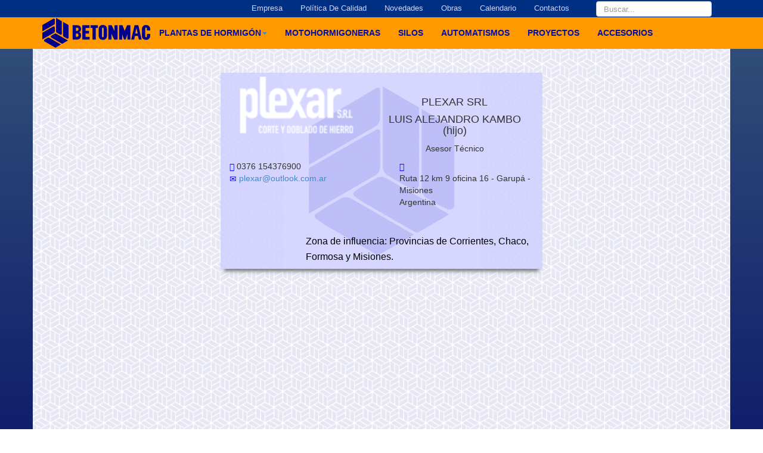

--- FILE ---
content_type: text/html; charset=utf-8
request_url: https://betonmac.com/index.php/contactos/4-luis-alejandro-kambo-hijo
body_size: 5171
content:

<!DOCTYPE html>
<html lang="es-es" dir="ltr"
	  class="defecto com_contact view-contact itemid-122 j34 mm-hover">

<head>
	  <base href="https://betonmac.com/index.php/contactos/4-luis-alejandro-kambo-hijo" />
  <meta http-equiv="content-type" content="text/html; charset=utf-8" />
  <meta name="keywords" content="planta de hormigon,planta de hormigón,plantas de hormigon,plantas de hormigón,plantas de hormigón elaborado,maquinaria para la construcción,hormigon,hormigón,cemento,maquinaria,construccion,construcción,silos,proyectos,equipos,concreto,máquina,máquinas,motohormigoneras,plantas,elaboracion de concreto,pavimento" />
  <meta name="description" content="Maquinaria para la industria del hormigón." />
  <meta name="generator" content="Joomla! - Open Source Content Management" />
  <title>LUIS ALEJANDRO KAMBO (hijo)</title>
  <link href="/templates/betonmac/favicon.ico" rel="shortcut icon" type="image/vnd.microsoft.icon" />
  <link href="https://betonmac.com/index.php/component/search/?Itemid=122&amp;catid=48&amp;id=4:luis-alejandro-kambo-hijo&amp;format=opensearch" rel="search" title="Buscar betonmac.com" type="application/opensearchdescription+xml" />
  <link rel="stylesheet" href="/templates/betonmac/local/css/bootstrap.css" type="text/css" />
  <link rel="stylesheet" href="/templates/system/css/system.css" type="text/css" />
  <link rel="stylesheet" href="/templates/betonmac/local/css/template.css" type="text/css" />
  <link rel="stylesheet" href="/templates/betonmac/fonts/font-awesome/css/font-awesome.min.css" type="text/css" />
  <link rel="stylesheet" href="http://fonts.googleapis.com/css?family=Work+Sans:400,800" type="text/css" />
  <link rel="stylesheet" href="https://fonts.googleapis.com/css?family=Overlock:400,900italic" type="text/css" />
  <link rel="stylesheet" href="https://fonts.googleapis.com/css?family=Open+Sans:400,700italic" type="text/css" />
  <link rel="stylesheet" href="/templates/betonmac/css/justifiedGallery.min.css" type="text/css" />
  <link rel="stylesheet" href="/templates/betonmac/css/colorbox.css" type="text/css" />
  <link rel="stylesheet" href="/templates/betonmac/local/css/betonmac.css" type="text/css" />
  <script src="/media/jui/js/jquery.min.js" type="text/javascript"></script>
  <script src="/media/jui/js/jquery-noconflict.js" type="text/javascript"></script>
  <script src="/media/jui/js/jquery-migrate.min.js" type="text/javascript"></script>
  <script src="/plugins/system/t3/base-bs3/bootstrap/js/bootstrap.js" type="text/javascript"></script>
  <script src="/plugins/system/t3/base-bs3/js/jquery.tap.min.js" type="text/javascript"></script>
  <script src="/plugins/system/t3/base-bs3/js/script.js" type="text/javascript"></script>
  <script src="/plugins/system/t3/base-bs3/js/menu.js" type="text/javascript"></script>
  <script src="/templates/betonmac/js/jquery.justifiedGallery.min.js" type="text/javascript"></script>
  <script src="/templates/betonmac/js/jquery.colorbox-min.js" type="text/javascript"></script>
  <script src="/media/system/js/html5fallback.js" type="text/javascript"></script>
  <script type="text/javascript">
jQuery(document).ready(function(){
	jQuery('.hasTooltip').tooltip({"html": true,"container": "body"});
});
  </script>

	
<!-- META FOR IOS & HANDHELD -->
	<meta name="viewport" content="width=device-width, initial-scale=1.0, maximum-scale=1.0, user-scalable=no"/>
	<style type="text/stylesheet">
		@-webkit-viewport   { width: device-width; }
		@-moz-viewport      { width: device-width; }
		@-ms-viewport       { width: device-width; }
		@-o-viewport        { width: device-width; }
		@viewport           { width: device-width; }
	</style>
	<script type="text/javascript">
		//<![CDATA[
		if (navigator.userAgent.match(/IEMobile\/10\.0/)) {
			var msViewportStyle = document.createElement("style");
			msViewportStyle.appendChild(
				document.createTextNode("@-ms-viewport{width:auto!important}")
			);
			document.getElementsByTagName("head")[0].appendChild(msViewportStyle);
		}
		//]]>
	</script>
<meta name="HandheldFriendly" content="true"/>
<meta name="apple-mobile-web-app-capable" content="YES"/>
<!-- //META FOR IOS & HANDHELD -->






	
<!-- Le HTML5 shim and media query for IE8 support -->
<!--[if lt IE 9]>
<script src="//html5shim.googlecode.com/svn/trunk/html5.js"></script>
<script type="text/javascript" src="/plugins/system/t3/base-bs3/js/respond.min.js"></script>
<![endif]-->



<!-- You can add Google Analytics here or use T3 Injection feature -->
		
<script>
  (function(i,s,o,g,r,a,m){i['GoogleAnalyticsObject']=r;i[r]=i[r]||function(){
  (i[r].q=i[r].q||[]).push(arguments)},i[r].l=1*new Date();a=s.createElement(o),
  m=s.getElementsByTagName(o)[0];a.async=1;a.src=g;m.parentNode.insertBefore(a,m)
  })(window,document,'script','//www.google-analytics.com/analytics.js','ga');

  ga('create', 'UA-73073040-1', 'auto');
  ga('send', 'pageview');

</script>
	
</head>

<body>

<div id="wrapper">

	
  

<div id="encabezado" class="encabezado wrap">
<nav  id="barranavegacion"  class="sombra-sencilla-principal barranavegacion navbar" role="navigation">
	<div class="menu-secundario barrasnavegacioncolapsables">
		<div class="container">
			

<nav id="MenuSecundario" class="navbar">

	<!-- <div class="navbar-header">
      <a class="navbar-brand" href="#">
        <img alt="Brand" src="/...">
      </a>
    </div> -->

	<div class="navbar-right navbar-form navbar-collapse collapse">
					<div class="search">
	<form action="/index.php/contactos" method="post" class="form-inline form-search">
		<label for="mod-search-searchword" class="element-invisible">Buscar...</label> <input name="searchword" id="mod-search-searchword" maxlength="200"  class="form-control search-query" type="search" size="0" placeholder="Buscar..." />		<input type="hidden" name="task" value="search" />
		<input type="hidden" name="option" value="com_search" />
		<input type="hidden" name="Itemid" value="122" />
	</form>
</div>

			</div>


		

	
	<div class="navbar-right  navbar-collapse collapse" >
				<ul class="nav navbar-nav">
			<li class="item-118">				<a href="/index.php/empresa" >Empresa</a>
				</li><li class="item-299">				<a href="/index.php/politica" >Política de calidad</a>
				</li><li class="item-271">				<a href="/index.php/novedad" >Novedades</a>
				</li><li class="item-209">				<a href="/index.php/obras" >Obras</a>
				</li><li class="item-120">				<a href="/index.php/calendario/month.calendar/2026/01/29/-" >Calendario</a>
				</li><li class="item-122 current active">				<a href="/index.php/contactos" >Contactos</a>
				</li>		</ul>
	
	</div>
	

</nav>		</div>
	</div>

	<div class="menu-principal barrasnavegacioncolapsables">
		<div class="container">
			
<!-- Menu Principal -->
<nav id="MenuPrincipal" class="navbar">
		<!-- Brand and toggle get grouped for better mobile display -->
		<!-- <div class="col-sm-12 col-md-2">-->
			<div class="navbar-header ">
				<button type="button" class="navbar-toggle" data-toggle="collapse" data-target=".navbar-collapse">
					<i class="fa fa-bars"></i>
				</button>
				
				<div class="logo-image logo">
					<a href="/" title="Betonmac S.A.">
													<img class="logo-img" src="/images/Imagenes/Logo/Logo.png" alt="Betonmac S.A." />
																		<span>Betonmac S.A.</span>
					</a>
					<small class="site-slogan"></small>
				</div>

			</div>
		<!-- </div>-->

		
		<!-- <div class="col-md-10">-->
			<div id="barraprincipal" class="navbar navbar-collapse collapse">
						<ul class="nav navbar-nav">
			<li class="item-102 deeper dropdown parent">				<a class="dropdown-toggle" href="/index.php/plantas-de-hormigon"  data-toggle="dropdown">Plantas de Hormigón<em class="caret"></em></a>
				<ul class="dropdown-menu" role="menu"><li class="item-273">				<a href="/index.php/plantas-de-hormigon/plantas-dosificadoras-sub1" title="hola" >Plantas Dosificadoras</a>
				</li><li class="item-274">				<a href="/index.php/plantas-de-hormigon/plantas-elaboradoras-sub2" >Plantas elaboradoras</a>
				</li><li class="item-283">				<a href="/index.php/plantas-de-hormigon/plantas-grandes-obras" >Plantas para grandes obras</a>
				</li><li class="item-277">				<a href="/index.php/plantas-de-hormigon/plantas-mezcladoras" >Torres de mezclado / mezcladoras</a>
				</li><li class="item-290">				<a href="/index.php/plantas-de-hormigon/sc1" >Sistemas de alimentación de áridos</a>
				</li><li class="item-280">				<a href="/index.php/plantas-de-hormigon/plantas-transporte-hormigon" >Sistemas de transporte de hormigón</a>
				</li></ul></li><li class="item-267">				<a href="/index.php/motohormigonera" >Motohormigoneras</a>
				</li><li class="item-266">				<a href="/index.php/silo" >Silos</a>
				</li><li class="item-133">				<a href="/index.php/automatismos" >Automatismos</a>
				</li><li class="item-286">				<a href="/index.php/plantas-proyectos-2" >Proyectos</a>
				</li><li class="item-265">				<a href="/index.php/accesorios" >Accesorios</a>
				</li>		</ul>
	
			</div>		
		<!-- </div>		-->

</nav>
<!-- Menu principal -->
		</div>
	</div>			
		
</nav>

</div>

	
  

  

<div class="container mainbody-fondo">
<div id="t3-mainbody" class="container t3-mainbody">
	<div class="row">

		<!-- MAIN CONTENT -->
		<div id="t3-content" class="t3-content col-xs-12">
						<div id="system-message-container">
	</div>

						<!-- Columna izq  para centrar la tarjeta de contacto -->
<!-- <div class="col-md-3  col-sd-3" style="background:white;  min-height: 448px;">
</div> -->

<div style="min-height:500px">
<div class="col-md-3  col-sd-1">
</div>
<div class="tarjeta-fondo col-md-6  col-sd-1 " >   
	<div class="tarjeta sombra-sencilla" >   <!-- style="margin-top: 70px;"  -->
		<div class="row" >
				<div class="col-md-6  col-sd-6 " style="padding-top: 5px; padding-left: 20px;" >
										<!-- <div class="col-md-6  col-sd-6 " style=" padding-top: 5px;">  -->
													<img src= /images/Imagenes/Logo/plxr.png height="100px" ></img>	
						 								
					<!-- </div>
					<div class="col-md-6  col-sd-6 " style=" padding-top: 5px;">
					</div>  -->
				</div>
				<div class="nombre-contacto col-md-6  col-sd-6 " align="right" style="position: relative; top:30px; right: 20px;" >
											<h4><span class="contact-name" itemprop="name">  PLEXAR SRL </span>  </h4>					
					 								
					<h4><span >LUIS ALEJANDRO KAMBO (hijo) </span></h4>
					<span style="text-align: center;">
													<dl >
								<dd >
									Asesor Técnico								</dd>
							</dl>
						 
					</span>
				</div> 
		</div>
		<div class="row" >
								<br>
				
<div class = "containt">
	<div class="col-md-6  col-sd-1 "style="padding-left: 30px;">
		<dl >
													<dd>
					<span class="glyphicon glyphicon-phone color-iconos" aria-hidden="true" ></span> 	
					<span class="contact-mobile" itemprop="telephone">
						0376 154376900					</span>
				</dd>
			
							<dd>
					<span class="glyphicon glyphicon-envelope color-iconos" aria-hidden="true" ></span> 	
					<span class="contact-emailto" style="family:bold color: #0B33A8" > 
						<span id="cloak13106">Esta dirección de correo electrónico está siendo protegida contra los robots de spam. Necesita tener JavaScript habilitado para poder verlo.</span><script type='text/javascript'>
 //<!--
 document.getElementById('cloak13106').innerHTML = '';
 var prefix = '&#109;a' + 'i&#108;' + '&#116;o';
 var path = 'hr' + 'ef' + '=';
 var addy13106 = 'pl&#101;x&#97;r' + '&#64;';
 addy13106 = addy13106 + '&#111;&#117;tl&#111;&#111;k' + '&#46;' + 'c&#111;m' + '&#46;' + '&#97;r';
 document.getElementById('cloak13106').innerHTML += '<a ' + path + '\'' + prefix + ':' + addy13106 + '\'>' +addy13106+'<\/a>';
 //-->
 </script>					</span>
				</dd>
						
			
						
					</dl>
	</div>
	
	<div class="col-md-6  col-sd-1 "  style="padding-left: 30px;">
		<dl>	
								
									<dt>
						<span class="glyphicon glyphicon-home color-iconos" aria-hidden="true" ></span> 	
					</dt>
													<dd>
						<span class="contact-street" itemprop="streetAddress">
							Ruta 12 km 9 oficina 16 - Garupá - Misiones<br />						</span>
					</dd>
								
				
								<dd>
					<span class="contact-country" itemprop="addressCountry">
						Argentina<br />					</span>
				</dd>
							
		</dl>
	</div>
</div>




				
		</div>
		<div class="row tarjeta-detalles"" >
			<div class="col-md-3  col-sd-1 ">
			</div>
			<div class="col-md-9  col-sd-6 ">
				<span  align="left"><h3><span style="font-family: sans-serif; font-size: medium;">Zona de influencia: Provincias de Corrientes, Chaco, Formosa y Misiones.</span></h3> </span>
			</div>
		</div>
	</div>
</div>
<!-- Columna derecha  para centrar la tarjeta de contacto -->
<div class="col-md-3  col-sd-1">
</div>
</div>


<!--
font: bold 12px/30px Georgia,serif;
color: blue;
-->
		</div>
		<!-- //MAIN CONTENT -->

	</div>
</div> 
</div>
  

  
	<!-- NAV HELPER -->
	<nav class="wrap t3-navhelper ">
		<div class="container">
			
<script>
function goBack() {
    window.history.back();
}
</script>


<div class="migasdepan">

<ul >
	<li><a href="/index.php" >Inicio</a></li><li><a href="/index.php/contactos" >Contactos</a></li><li><span>LUIS ALEJANDRO KAMBO (hijo)</span></li></ul>

<button onclick="goBack()" type="button" class="btn btn-default boton-atras" aria-label="Left Align">
  <span class="glyphicon glyphicon-circle-arrow-left" aria-hidden="true"></span>
</button>

</div>


		</div>
	</nav>
	<!-- //NAV HELPER -->

  
<!-- Pie de pagina -->
<div id="piedepagina" class="piedepagina wrap">

	
	<section class="derechoautor">
		<div class="container">

			<div class="col-md-12 copyright ">
						<div class="moduletable span2">

		
			

<div class="custom"  >
	<p style="text-align: right;"><a title="Gestión de Calidad ISO 9001" href="/index.php/empresa?id=179" target="_blank"><img style="float: left;" src="/images/Imagenes/Logo/Certification-Mark-ISO9001.png" alt="" width="100" height="" /> </a></p></div>

		</div>

	

<div class="custom"  >
	<table style="overflow: auto; height: 123px; width: 704px; margin-left: auto; margin-right: auto;">
<tbody>
<tr>
<td style="text-align: center; vertical-align: top;" scope="col">
<p><a href="/index.php/legal"><!-- START: Articles Anywhere -->Aviso Legal <!-- END: Articles Anywhere --></a></p>
</td>
<td style="width: 50px; text-align: center; vertical-align: top;">
<p>          </p>
</td>
<td style="width: 180px; text-align: left; vertical-align: top;">
<p><strong>BETONMAC S.A</strong><br />Una empresa de Ingenieria con experiencia y calidad</p>
</td>
<td style="text-align: center;">  </td>
<td style="text-align: center; vertical-align: top;">
<p style="text-align: left;"><span style="font-style: italic;">Av. Circunvalación Agustín Tosco S/E 1655.<br /></span>5000 Córdoba - Argentina - <br />(+54 - 351) 569-3100</p>
</td>
<td style="text-align: center; vertical-align: top;">
<p style="text-align: right;"><a href="https://www.google.com.ar/maps/place/Betonmac+S.A./@-31.468465,-64.170928,17z/data=!3m1!4b1!4m2!3m1!1s0x9432986f9eb90f67:0x57dbf5201da156f6" target="_blank"><img src="/images/Imagenes/Iconos/Ubicacion.png" alt="" width="22" height="27" /></a></p>
</td>
</tr>
</tbody>
</table>
<p> </p></div>

			</div>

		</div>
	</section>

</div>
<!-- //Pie de pagina --></div>

</body>

</html>

--- FILE ---
content_type: text/css
request_url: https://betonmac.com/templates/betonmac/local/css/betonmac.css
body_size: 2809
content:
.calendario #jevents_body .nav-items div.active a .jev_header2 .active a {
  background-color: #3E4BC8;
}
.calendario .nav-items > div:first-child {
  border-left: 1px solid #3E4BC8;
}

.calendario #jevents_body .nav-items div.active a,
.jev_header2 .active a {
  background-color: #3E4BC8;
  color: #FFF;
}
.calendario .nav-items div {
  border-color: #3E4BC8 #3E4BC8 #3E4BC8;
}
.calendario #jevents_body .nav-items div.active a:hover,
.jev_header2 .active a:hover {
  background-color: #FFF;
  border-left: 1px solid #3E4BC8;
}
.calendario #jevents_body .nav-items > div a:hover {
  border-left: 1px solid #3E4BC8;
}

.calendario .jevbootstrap h1,
.jevbootstrap h2,
.jevbootstrap h3,
.jevbootstrap h4,
.jevbootstrap h5,
.jevbootstrap h6 {
  color: black;
  font-weight: normal;
}
.month_date {
  color: blue;
}

.calendario .jev_toprow div.currentmonth {
  border-top: 1px solid #3E4BC8;
  border-bottom: 1px solid #3E4BC8;
}
.calendario .jev_toprow div.previousmonth,
.jev_toprow div.nextmonth {
  background-color: #3E4BC8;
  border: 1px solid #3E4BC8;
}
.calendario .cal_daysoutofmonth {
  background-color: #DADEF8;
}
.calendario .month_cell_st {
  background-color: #258AED;
  
  
}
.calendario a.cal_titlelink:link,
a.cal_titlelink:hover {
  color: #474747;
}
.calendario .jev_toprow div.previousmonth .jev_toprow div.currentmonth .jev_toprow div.nextmonth {
  color: #131415 !important;
}
.calendario #jevents_body .month_cell_st {
  background-color: #F6B633;
}

.calendario #jevents_body .month_cell_stFeriado {
  background-color: #F63A33;
}

.defecto .mainbody-fondo {
  background-image: url('/images/Imagenes/Fondos/tile stencil.png');
  background-size: 60px;
  background-color: #000c7c;
  margin-right: auto;
  margin-left: auto;
  padding-left: 0;
  padding-right: 0;
}
.defecto body {
  background: linear-gradient(to bottom, #35537a, #010a66);
}
.defecto .t3-mainbody {
  background-color: rgba(255, 255, 255, 0.9);
}
@media (min-width: 1200px) {
  .defecto .t3-mainbody {
    background-color: rgba(255, 255, 255, 0.9);
    min-height: 650px;
  }
}
.thumb-betonmac .panel-heading {
  background-color: #ff9900;
}
.thumb-betonmac a {
  color: #003084;
  font-family: "Work Sans", sans-serif;
  font-size: 14px;
  font-weight: bold;
  text-transform: uppercase;
}
.thumb-betonmac .well {
  margin-bottom: 0;
}
.TituloArticulo {
  background-color: #ff9900;
  border-radius: 5px;
}
.TituloArticulo h3 {
  padding: 5px;
  color: #003084;
  font-family: "Work Sans", sans-serif;
  font-weight: bold;
  text-transform: uppercase;
}
.SubtituloArticulo {
  text-align: center;
}
.SubtituloArticulo h4 {
  font-weight: bold;
}



.barranavegacion {
  margin: 0px;
  border: 0px solid transparent;
}
.menu-principal {
  font-family: 'Work Sans', sans-serif;
  font-size: 14px;
  font-weight: bold;
  text-transform: uppercase;
  background-color: #ff9900;
}
.menu-principal a {
  color: #000EA5;
}
.menu-principal .navbar {
  margin: 0px;
  min-height: clear;
}
.menu-principal .nav > li > a:hover,
.nav > li > a:focus {
  background-color: rgba(149, 105, 41, 0.34);
}
.menu-secundario {
  font-family: "Work Sans", sans-serif;
  font-size: 13px;
  font-weight: initial;
  background-color: #003084;
  text-transform: capitalize;
}
.menu-secundario .navbar-nav > li > a {
  padding-top: 3px;
  padding-bottom: 3px;
}
.menu-secundario .nav > li > a:hover,
.nav > li > a:focus {
  background-color: rgba(28, 17, 207, 0.57);
}
.menu-secundario a {
  color: #d2d5fb;
}
.menu-secundario .navbar-form {
  margin: 0 0;
  margin-top: 1px;
}
.menu-secundario input {
  max-height: 26px;
  font-size: 13px;
}
.menu-secundario .navbar {
  margin: 0px;
  min-height: auto;
}

.pagina-principal html,
.pagina-principal body {
  margin: 0;
  padding: 0;
  height: 100%;
  background-color: #010a66;
}
.pagina-principal .contenedor-anuncios {
  width: 100%;
  position: relative;
  top: -150px;
  min-height: 150px;
  max-height: 170px;
}
.pagina-principal .piedepagina {
  width: 100%;
  padding-top: 0px;
  position: relative;
  top: -120px;
}
.pagina-principal .sombra-sencilla-principal {
  -webkit-box-shadow: 0 10px 6px -6px #12397b;
  -moz-box-shadow: 0 10px 6px -6px #12397b;
  box-shadow: 0 10px 6px -6px #12397b;
}
@media (min-width: 1200px) {
  .pagina-principal .menu-principal {
    background-color: rgba(255, 153, 0, 0.7);
  }
}
.pagina-principal .menu-secundario {
  background-color: rgba(28, 17, 207, 0.57);
}

.piedepagina {
  padding-top: 50px;
  background-color: #010a66;
  border-color: #010A66;
  color: #d2d5fb;
  font-family: 'Work Sans', sans-serif;
  font-size: 13px;
  font-weight: initial;
  text-transform: capitalize;
}
.piedepagina .footer {
  position: absolute;
  bottom: 0;
  width: 100%;
  
  height: 60px;
  background-color: #f5f5f5;
}

.sombra-sencilla {
  -webkit-box-shadow: 0 10px 6px -6px #777777;
  -moz-box-shadow: 0 10px 6px -6px #777777;
  box-shadow: 0 10px 6px -6px #777777;
}

.sombra-bordes-elevados {
  position: relative;
}
.sombra-bordes-elevados:before,
.sombra-bordes-elevados:after {
  z-index: -1;
  position: absolute;
  content: "";
  bottom: 15px;
  left: 10px;
  width: 50%;
  top: 80%;
  max-width: 300px;
  background: #777;
  -webkit-box-shadow: 0 15px 10px #777;
  -moz-box-shadow: 0 15px 10px #777;
  box-shadow: 0 15px 10px #777;
  -webkit-transform: rotate(-3deg);
  -moz-transform: rotate(-3deg);
  -o-transform: rotate(-3deg);
  -ms-transform: rotate(-3deg);
  transform: rotate(-3deg);
}
.sombra-bordes-elevados:after {
  -webkit-transform: rotate(3deg);
  -moz-transform: rotate(3deg);
  -o-transform: rotate(3deg);
  -ms-transform: rotate(3deg);
  transform: rotate(3deg);
  right: 10px;
  left: auto;
}

.sombra-borde-izquierdo-elevado {
  position: relative;
}
.sombra-borde-izquierdo-elevado:before {
  z-index: -1;
  position: absolute;
  content: "";
  bottom: 15px;
  left: 10px;
  width: 50%;
  top: 80%;
  max-width: 300px;
  background: #777;
  -webkit-box-shadow: 0 15px 10px #777;
  -moz-box-shadow: 0 15px 10px #777;
  box-shadow: 0 15px 10px #777;
  -webkit-transform: rotate(-3deg);
  -moz-transform: rotate(-3deg);
  -o-transform: rotate(-3deg);
  -ms-transform: rotate(-3deg);
  transform: rotate(-3deg);
}

.sombra-borde-derecho-elevado {
  position: relative;
}
.sombra-borde-derecho-elevado:after {
  z-index: -1;
  position: absolute;
  content: "";
  bottom: 15px;
  right: 10px;
  left: auto;
  width: 50%;
  top: 80%;
  max-width: 300px;
  background: #777;
  -webkit-box-shadow: 0 15px 10px #777;
  -moz-box-shadow: 0 15px 10px #777;
  box-shadow: 0 15px 10px #777;
  -webkit-transform: rotate(3deg);
  -moz-transform: rotate(3deg);
  -o-transform: rotate(3deg);
  -ms-transform: rotate(3deg);
  transform: rotate(3deg);
}

.sombra-bordes-muy-elevados {
  position: relative;
}
.sombra-bordes-muy-elevados:before,
.sombra-bordes-muy-elevados:after {
  z-index: -1;
  position: absolute;
  content: "";
  bottom: 25px;
  left: 10px;
  width: 50%;
  top: 80%;
  max-width: 300px;
  background: #777;
  -webkit-box-shadow: 0 35px 20px #777;
  -moz-box-shadow: 0 35px 20px #777;
  box-shadow: 0 35px 20px #777;
  -webkit-transform: rotate(-8deg);
  -moz-transform: rotate(-8deg);
  -o-transform: rotate(-8deg);
  -ms-transform: rotate(-8deg);
  transform: rotate(-8deg);
}
.sombra-bordes-muy-elevados:after {
  -webkit-transform: rotate(8deg);
  -moz-transform: rotate(8deg);
  -o-transform: rotate(8deg);
  -ms-transform: rotate(8deg);
  transform: rotate(8deg);
  right: 10px;
  left: auto;
}

.migasdepan ul {
  list-style: none;
  overflow: hidden;
  font: 15px Helvetica, Arial, Sans-Serif;
  margin: 0;
  padding: 0;
}
.migasdepan li {
  float: left;
}
.migasdepan li a {
  color: #000EA5;
  text-decoration: none;
  padding: 10px 0 10px 65px;
  background: #F90;
  position: relative;
  display: block;
  float: left;
}
.migasdepan li span {
  color: #000EA5;
  text-decoration: none;
  padding: 10px 0 10px 65px;
  background: #F90;
  position: relative;
  display: block;
  float: left;
}
.migasdepan li a:after {
  content: " ";
  display: block;
  width: 0;
  height: 0;
  border-top: 50px solid transparent;
  border-bottom: 50px solid transparent;
  border-left: 30px solid #F90;
  position: absolute;
  top: 50%;
  margin-top: -50px;
  left: 100%;
  z-index: 2;
}
.migasdepan li span:after {
  content: " ";
  display: block;
  width: 0;
  height: 0;
  border-top: 50px solid transparent;
  border-bottom: 50px solid transparent;
  border-left: 30px solid #F90;
  position: absolute;
  top: 50%;
  margin-top: -50px;
  left: 100%;
  z-index: 2;
}
.migasdepan li a:before {
  content: " ";
  display: block;
  width: 0;
  height: 0;
  border-top: 50px solid transparent;
  border-bottom: 50px solid transparent;
  border-left: 30px solid white;
  position: absolute;
  top: 50%;
  margin-top: -50px;
  margin-left: 1px;
  left: 100%;
  z-index: 1;
}
.migasdepan li span:before {
  content: " ";
  display: block;
  width: 0;
  height: 0;
  border-top: 50px solid transparent;
  border-bottom: 50px solid transparent;
  border-left: 30px solid white;
  position: absolute;
  top: 50%;
  margin-top: -50px;
  margin-left: 1px;
  left: 100%;
  z-index: 1;
}
.migasdepan li:first-child a,
.migasdepan li:first-child span {
  padding-left: 35px;
}
.migasdepan li:nth-child(2) a,
.migasdepan li:nth-child(2) span {
  background: #d48011;
}
.migasdepan li:nth-child(2) a:after,
.migasdepan li:nth-child(2) span:after {
  border-left-color: #d48011;
}
.migasdepan li:nth-child(3) a,
.migasdepan li:nth-child(3) span {
  background: #ee992b;
}
.migasdepan li:nth-child(3) a:after,
.migasdepan li:nth-child(3) span:after {
  border-left-color: #ee992b;
}
.migasdepan li:nth-child(4) a,
.migasdepan li:nth-child(4) span {
  background: #f2b05a;
}
.migasdepan li:nth-child(4) a:after,
.migasdepan li:nth-child(4) span:after {
  border-left-color: #f2b05a;
}
.migasdepan li:nth-child(5) a,
.migasdepan li:nth-child(5) span {
  background: #f5c689;
}
.migasdepan li:nth-child(5) a:after,
.migasdepan li:nth-child(5) span:after {
  border-left-color: #f5c689;
}
.migasdepan li:last-child a,
.migasdepan li:last-child span {
  color: black;
  pointer-events: none;
  cursor: default;
}
.migasdepan li a:hover,
.migasdepan li span:hover {
  background: #76470a;
}
.migasdepan li a:hover:after,
.migasdepan li span:hover:after {
  border-left-color: #76470a !important;
}
.boton-atras {
  background: #F90;
  float: right;
  position: relative;
  padding: 10px 0 10px 35px;
  margin-top: -39px;
  color: #000EA5;
}
.boton-atras .glyphicon-circle-arrow-left {
  margin-right: 35px;
}
.boton-atras:hover {
  color: #000EA5;
  background-color: #76470a;
  border-color: #76470a;
}

#CarruselEnArticulo .carousel-indicators {
  bottom: 0;
  left: 10px;
  margin-left: 5px;
  width: 100%;
}
#CarruselEnArticulo .carousel-indicators li {
  border: medium none;
  border-radius: 0;
  float: left;
  height: 44px;
  margin-bottom: 5px;
  margin-left: 0;
  margin-right: 5px !important;
  margin-top: 0;
  width: 120px;
}
#CarruselEnArticulo .carousel-indicators img {
  border: 2px solid #FFFFFF;
  float: left;
  height: 44px;
  left: 0;
  width: 120px;
}
#CarruselEnArticulo .carousel-indicators .active img {
  border: 2px solid #010a66;
}
.tarjeta-fondo {
  background-repeat: no-repeat;
  background-image: url(/templates/betonmac/images/FondosContactos/BetonLogo1.png);
  background-size: contain;
  background-position: center center;
}
.tarjeta {
  background-color: rgba(210, 210, 255, 0.9);
}
.tarjeta-detalles {
  color: black;
  font-family: "Work Sans,sans-serif";
  font-size: 14px;
}
.color-iconos {
  color: blue;
}
.nombre-contacto h4 {
  text-align: center;
}

.panel-planta-configbasica .panel-heading,
.panel-planta-mododetrabajo .panel-heading,
.panel-planta-opcionesdetransporte .panel-heading,
.panel-planta-personalizacionesyconfiguracion .panel-heading {
  background-color: #ff9900;
  font-weight: bold;
}
.planta-descripcion {
  padding: 5px;
  background-color: white;
  margin-bottom: 20px;
}
.datosObras-ubicacion {
  font-size: medium;
}
.datosObras-descripcion {
  font-size: medium;
  text-align: justify;
}
.datosObras-cliente {
  font-size: medium;
}
.datosObras-productos .titulo {
  background-color: #ff9900;
  border-radius: 5px;
  color: #003084;
  font-family: "Work Sans", sans-serif;
  font-weight: bold;
  text-transform: uppercase;
}

.panel-conifg-mth .panel-heading {
  background-color: #ff9900;
  font-weight: bold;
  margin-top: 10px;
  color: #003084;
}
.comentarios-mth .well {
  background-color: rgba(0, 0, 0, 0.2);
}
.automatismos_intro_impar .intro-art-text {
  float: left;
  height: 200px;
  width: 50%;
  padding-top: 0%;
  padding-right: 1%;
  padding-bottom: 0%;
  padding-left: 1%;
  margin-left: 50%;
}
.automatismos_intro_par .intro-art-text {
  float: left;
  height: 200px;
  width: 50%;
  padding-top: 0%;
  padding-right: 1%;
  padding-bottom: 0%;
  padding-left: 1%;
}
.automatismos_intro_impar .intro-art-img {
  float: left;
  height: 200px;
  width: 50%;
  margin-top: -200px;
  height: auto;
}
.automatismos_intro_par .intro-art-img {
  float: left;
  height: 200px;
  width: 50%;
  height: auto;
}
.panel-automatismo-funcionalidad .article-title {
  background-color: #ff9900;
  border-radius: 5px;
  padding: 5px;
  font-family: "Work Sans", sans-serif;
  font-weight: bold;
}
.panel-automatismo-funcionalidad .article-title a {
  color: #003084;
  text-transform: uppercase;
}
.panel-automatismo-funcionalidad {
  background-color: rgba(218, 216, 103, 0.3);
  
}
.panel-automatismo .panel-heading {
  background-color: #ff9900;
  font-weight: bold;
}
.panel-automatismo .panel-heading a {
  color: #003084;
  font-family: "Work Sans", sans-serif;
  font-weight: bold;
  text-transform: uppercase;
}
.automatismo-caracteristicas .panel-body {
  background-color: rgba(0, 0, 0, 0.2);
  background-image: url('/images/Imagenes/Fondos/tile stencil.png');
  background-size: 60px;
}
.automatismo-caracteristicas {
  margin-top: 8px;
  margin-left: 2px;
  margin-right: 2px;
}
.automatismo-caracteristicas .list-group-item {
  background-color: rgba(218, 216, 103, 0.3);
}
.automatismo-caracteristicas a:hover {
  background-color: rgba(218, 216, 103, 0.6);
}
.imagen-articulo_automatismo {
  margin: 0 auto;
}
.panel-automatismo-descripcion {
  background-color: transparent;
}
.panel-automatismo-descripcion .panel-heading {
  color: #003084;
  font-family: "Work Sans", sans-serif;
  text-transform: uppercase;
  background-color: #ff9900;
  font-weight: bold;
}
.panel-automatismo-descripcion .panel-body {
  background-color: rgba(218, 216, 103, 0.3);
  background-size: 60px;
}
.panel-automatismo-descripcion .titulo {
  margin-top: 10px;
  font-family: "Work Sans", sans-serif;
  font-size: 14px;
  font-weight: bold;
}

--- FILE ---
content_type: text/plain
request_url: https://www.google-analytics.com/j/collect?v=1&_v=j102&a=1018896371&t=pageview&_s=1&dl=https%3A%2F%2Fbetonmac.com%2Findex.php%2Fcontactos%2F4-luis-alejandro-kambo-hijo&ul=en-us%40posix&dt=LUIS%20ALEJANDRO%20KAMBO%20(hijo)&sr=1280x720&vp=1280x720&_u=IEBAAEABAAAAACAAI~&jid=659200123&gjid=481359118&cid=1800877941.1769688236&tid=UA-73073040-1&_gid=775316015.1769688236&_r=1&_slc=1&z=2085453212
body_size: -450
content:
2,cG-MMQZ2ZVDND